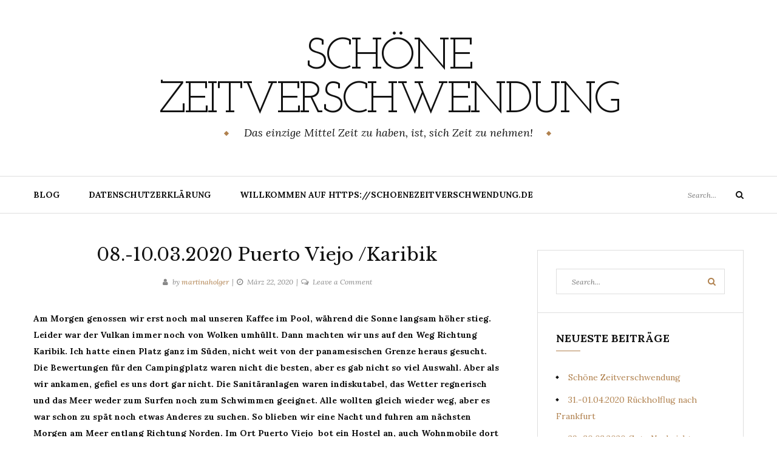

--- FILE ---
content_type: text/html; charset=UTF-8
request_url: https://schoenezeitverschwendung.de/08-10-03-2020-puerto-viejo-karibik
body_size: 12333
content:
<!DOCTYPE html>
<html class="no-js" lang="de">
<head>
	<meta charset="UTF-8">
	<meta name="viewport" content="width=device-width, initial-scale=1">
	<link rel="profile" href="http://gmpg.org/xfn/11">
	<title>08.-10.03.2020 Puerto Viejo /Karibik &#8211; Schöne Zeitverschwendung</title>
<meta name='robots' content='max-image-preview:large' />
<link rel='dns-prefetch' href='//fonts.googleapis.com' />
<link rel="alternate" type="application/rss+xml" title="Schöne Zeitverschwendung &raquo; Feed" href="https://schoenezeitverschwendung.de/feed" />
<link rel="alternate" type="application/rss+xml" title="Schöne Zeitverschwendung &raquo; Kommentar-Feed" href="https://schoenezeitverschwendung.de/comments/feed" />
<link rel="alternate" type="text/calendar" title="Schöne Zeitverschwendung &raquo; iCal Feed" href="https://schoenezeitverschwendung.de/events/?ical=1" />
<link rel="alternate" type="application/rss+xml" title="Schöne Zeitverschwendung &raquo; 08.-10.03.2020 Puerto Viejo /Karibik-Kommentar-Feed" href="https://schoenezeitverschwendung.de/08-10-03-2020-puerto-viejo-karibik/feed" />
<link rel="alternate" title="oEmbed (JSON)" type="application/json+oembed" href="https://schoenezeitverschwendung.de/wp-json/oembed/1.0/embed?url=https%3A%2F%2Fschoenezeitverschwendung.de%2F08-10-03-2020-puerto-viejo-karibik" />
<link rel="alternate" title="oEmbed (XML)" type="text/xml+oembed" href="https://schoenezeitverschwendung.de/wp-json/oembed/1.0/embed?url=https%3A%2F%2Fschoenezeitverschwendung.de%2F08-10-03-2020-puerto-viejo-karibik&#038;format=xml" />
<style id='wp-img-auto-sizes-contain-inline-css' type='text/css'>
img:is([sizes=auto i],[sizes^="auto," i]){contain-intrinsic-size:3000px 1500px}
/*# sourceURL=wp-img-auto-sizes-contain-inline-css */
</style>
<style id='wp-emoji-styles-inline-css' type='text/css'>

	img.wp-smiley, img.emoji {
		display: inline !important;
		border: none !important;
		box-shadow: none !important;
		height: 1em !important;
		width: 1em !important;
		margin: 0 0.07em !important;
		vertical-align: -0.1em !important;
		background: none !important;
		padding: 0 !important;
	}
/*# sourceURL=wp-emoji-styles-inline-css */
</style>
<link rel='stylesheet' id='wp-block-library-css' href='https://schoenezeitverschwendung.de/wp-includes/css/dist/block-library/style.min.css?ver=6.9' type='text/css' media='all' />
<style id='wp-block-paragraph-inline-css' type='text/css'>
.is-small-text{font-size:.875em}.is-regular-text{font-size:1em}.is-large-text{font-size:2.25em}.is-larger-text{font-size:3em}.has-drop-cap:not(:focus):first-letter{float:left;font-size:8.4em;font-style:normal;font-weight:100;line-height:.68;margin:.05em .1em 0 0;text-transform:uppercase}body.rtl .has-drop-cap:not(:focus):first-letter{float:none;margin-left:.1em}p.has-drop-cap.has-background{overflow:hidden}:root :where(p.has-background){padding:1.25em 2.375em}:where(p.has-text-color:not(.has-link-color)) a{color:inherit}p.has-text-align-left[style*="writing-mode:vertical-lr"],p.has-text-align-right[style*="writing-mode:vertical-rl"]{rotate:180deg}
/*# sourceURL=https://schoenezeitverschwendung.de/wp-includes/blocks/paragraph/style.min.css */
</style>
<style id='global-styles-inline-css' type='text/css'>
:root{--wp--preset--aspect-ratio--square: 1;--wp--preset--aspect-ratio--4-3: 4/3;--wp--preset--aspect-ratio--3-4: 3/4;--wp--preset--aspect-ratio--3-2: 3/2;--wp--preset--aspect-ratio--2-3: 2/3;--wp--preset--aspect-ratio--16-9: 16/9;--wp--preset--aspect-ratio--9-16: 9/16;--wp--preset--color--black: #000000;--wp--preset--color--cyan-bluish-gray: #abb8c3;--wp--preset--color--white: #ffffff;--wp--preset--color--pale-pink: #f78da7;--wp--preset--color--vivid-red: #cf2e2e;--wp--preset--color--luminous-vivid-orange: #ff6900;--wp--preset--color--luminous-vivid-amber: #fcb900;--wp--preset--color--light-green-cyan: #7bdcb5;--wp--preset--color--vivid-green-cyan: #00d084;--wp--preset--color--pale-cyan-blue: #8ed1fc;--wp--preset--color--vivid-cyan-blue: #0693e3;--wp--preset--color--vivid-purple: #9b51e0;--wp--preset--gradient--vivid-cyan-blue-to-vivid-purple: linear-gradient(135deg,rgb(6,147,227) 0%,rgb(155,81,224) 100%);--wp--preset--gradient--light-green-cyan-to-vivid-green-cyan: linear-gradient(135deg,rgb(122,220,180) 0%,rgb(0,208,130) 100%);--wp--preset--gradient--luminous-vivid-amber-to-luminous-vivid-orange: linear-gradient(135deg,rgb(252,185,0) 0%,rgb(255,105,0) 100%);--wp--preset--gradient--luminous-vivid-orange-to-vivid-red: linear-gradient(135deg,rgb(255,105,0) 0%,rgb(207,46,46) 100%);--wp--preset--gradient--very-light-gray-to-cyan-bluish-gray: linear-gradient(135deg,rgb(238,238,238) 0%,rgb(169,184,195) 100%);--wp--preset--gradient--cool-to-warm-spectrum: linear-gradient(135deg,rgb(74,234,220) 0%,rgb(151,120,209) 20%,rgb(207,42,186) 40%,rgb(238,44,130) 60%,rgb(251,105,98) 80%,rgb(254,248,76) 100%);--wp--preset--gradient--blush-light-purple: linear-gradient(135deg,rgb(255,206,236) 0%,rgb(152,150,240) 100%);--wp--preset--gradient--blush-bordeaux: linear-gradient(135deg,rgb(254,205,165) 0%,rgb(254,45,45) 50%,rgb(107,0,62) 100%);--wp--preset--gradient--luminous-dusk: linear-gradient(135deg,rgb(255,203,112) 0%,rgb(199,81,192) 50%,rgb(65,88,208) 100%);--wp--preset--gradient--pale-ocean: linear-gradient(135deg,rgb(255,245,203) 0%,rgb(182,227,212) 50%,rgb(51,167,181) 100%);--wp--preset--gradient--electric-grass: linear-gradient(135deg,rgb(202,248,128) 0%,rgb(113,206,126) 100%);--wp--preset--gradient--midnight: linear-gradient(135deg,rgb(2,3,129) 0%,rgb(40,116,252) 100%);--wp--preset--font-size--small: 13px;--wp--preset--font-size--medium: 20px;--wp--preset--font-size--large: 36px;--wp--preset--font-size--x-large: 42px;--wp--preset--spacing--20: 0.44rem;--wp--preset--spacing--30: 0.67rem;--wp--preset--spacing--40: 1rem;--wp--preset--spacing--50: 1.5rem;--wp--preset--spacing--60: 2.25rem;--wp--preset--spacing--70: 3.38rem;--wp--preset--spacing--80: 5.06rem;--wp--preset--shadow--natural: 6px 6px 9px rgba(0, 0, 0, 0.2);--wp--preset--shadow--deep: 12px 12px 50px rgba(0, 0, 0, 0.4);--wp--preset--shadow--sharp: 6px 6px 0px rgba(0, 0, 0, 0.2);--wp--preset--shadow--outlined: 6px 6px 0px -3px rgb(255, 255, 255), 6px 6px rgb(0, 0, 0);--wp--preset--shadow--crisp: 6px 6px 0px rgb(0, 0, 0);}:where(.is-layout-flex){gap: 0.5em;}:where(.is-layout-grid){gap: 0.5em;}body .is-layout-flex{display: flex;}.is-layout-flex{flex-wrap: wrap;align-items: center;}.is-layout-flex > :is(*, div){margin: 0;}body .is-layout-grid{display: grid;}.is-layout-grid > :is(*, div){margin: 0;}:where(.wp-block-columns.is-layout-flex){gap: 2em;}:where(.wp-block-columns.is-layout-grid){gap: 2em;}:where(.wp-block-post-template.is-layout-flex){gap: 1.25em;}:where(.wp-block-post-template.is-layout-grid){gap: 1.25em;}.has-black-color{color: var(--wp--preset--color--black) !important;}.has-cyan-bluish-gray-color{color: var(--wp--preset--color--cyan-bluish-gray) !important;}.has-white-color{color: var(--wp--preset--color--white) !important;}.has-pale-pink-color{color: var(--wp--preset--color--pale-pink) !important;}.has-vivid-red-color{color: var(--wp--preset--color--vivid-red) !important;}.has-luminous-vivid-orange-color{color: var(--wp--preset--color--luminous-vivid-orange) !important;}.has-luminous-vivid-amber-color{color: var(--wp--preset--color--luminous-vivid-amber) !important;}.has-light-green-cyan-color{color: var(--wp--preset--color--light-green-cyan) !important;}.has-vivid-green-cyan-color{color: var(--wp--preset--color--vivid-green-cyan) !important;}.has-pale-cyan-blue-color{color: var(--wp--preset--color--pale-cyan-blue) !important;}.has-vivid-cyan-blue-color{color: var(--wp--preset--color--vivid-cyan-blue) !important;}.has-vivid-purple-color{color: var(--wp--preset--color--vivid-purple) !important;}.has-black-background-color{background-color: var(--wp--preset--color--black) !important;}.has-cyan-bluish-gray-background-color{background-color: var(--wp--preset--color--cyan-bluish-gray) !important;}.has-white-background-color{background-color: var(--wp--preset--color--white) !important;}.has-pale-pink-background-color{background-color: var(--wp--preset--color--pale-pink) !important;}.has-vivid-red-background-color{background-color: var(--wp--preset--color--vivid-red) !important;}.has-luminous-vivid-orange-background-color{background-color: var(--wp--preset--color--luminous-vivid-orange) !important;}.has-luminous-vivid-amber-background-color{background-color: var(--wp--preset--color--luminous-vivid-amber) !important;}.has-light-green-cyan-background-color{background-color: var(--wp--preset--color--light-green-cyan) !important;}.has-vivid-green-cyan-background-color{background-color: var(--wp--preset--color--vivid-green-cyan) !important;}.has-pale-cyan-blue-background-color{background-color: var(--wp--preset--color--pale-cyan-blue) !important;}.has-vivid-cyan-blue-background-color{background-color: var(--wp--preset--color--vivid-cyan-blue) !important;}.has-vivid-purple-background-color{background-color: var(--wp--preset--color--vivid-purple) !important;}.has-black-border-color{border-color: var(--wp--preset--color--black) !important;}.has-cyan-bluish-gray-border-color{border-color: var(--wp--preset--color--cyan-bluish-gray) !important;}.has-white-border-color{border-color: var(--wp--preset--color--white) !important;}.has-pale-pink-border-color{border-color: var(--wp--preset--color--pale-pink) !important;}.has-vivid-red-border-color{border-color: var(--wp--preset--color--vivid-red) !important;}.has-luminous-vivid-orange-border-color{border-color: var(--wp--preset--color--luminous-vivid-orange) !important;}.has-luminous-vivid-amber-border-color{border-color: var(--wp--preset--color--luminous-vivid-amber) !important;}.has-light-green-cyan-border-color{border-color: var(--wp--preset--color--light-green-cyan) !important;}.has-vivid-green-cyan-border-color{border-color: var(--wp--preset--color--vivid-green-cyan) !important;}.has-pale-cyan-blue-border-color{border-color: var(--wp--preset--color--pale-cyan-blue) !important;}.has-vivid-cyan-blue-border-color{border-color: var(--wp--preset--color--vivid-cyan-blue) !important;}.has-vivid-purple-border-color{border-color: var(--wp--preset--color--vivid-purple) !important;}.has-vivid-cyan-blue-to-vivid-purple-gradient-background{background: var(--wp--preset--gradient--vivid-cyan-blue-to-vivid-purple) !important;}.has-light-green-cyan-to-vivid-green-cyan-gradient-background{background: var(--wp--preset--gradient--light-green-cyan-to-vivid-green-cyan) !important;}.has-luminous-vivid-amber-to-luminous-vivid-orange-gradient-background{background: var(--wp--preset--gradient--luminous-vivid-amber-to-luminous-vivid-orange) !important;}.has-luminous-vivid-orange-to-vivid-red-gradient-background{background: var(--wp--preset--gradient--luminous-vivid-orange-to-vivid-red) !important;}.has-very-light-gray-to-cyan-bluish-gray-gradient-background{background: var(--wp--preset--gradient--very-light-gray-to-cyan-bluish-gray) !important;}.has-cool-to-warm-spectrum-gradient-background{background: var(--wp--preset--gradient--cool-to-warm-spectrum) !important;}.has-blush-light-purple-gradient-background{background: var(--wp--preset--gradient--blush-light-purple) !important;}.has-blush-bordeaux-gradient-background{background: var(--wp--preset--gradient--blush-bordeaux) !important;}.has-luminous-dusk-gradient-background{background: var(--wp--preset--gradient--luminous-dusk) !important;}.has-pale-ocean-gradient-background{background: var(--wp--preset--gradient--pale-ocean) !important;}.has-electric-grass-gradient-background{background: var(--wp--preset--gradient--electric-grass) !important;}.has-midnight-gradient-background{background: var(--wp--preset--gradient--midnight) !important;}.has-small-font-size{font-size: var(--wp--preset--font-size--small) !important;}.has-medium-font-size{font-size: var(--wp--preset--font-size--medium) !important;}.has-large-font-size{font-size: var(--wp--preset--font-size--large) !important;}.has-x-large-font-size{font-size: var(--wp--preset--font-size--x-large) !important;}
/*# sourceURL=global-styles-inline-css */
</style>

<style id='classic-theme-styles-inline-css' type='text/css'>
/*! This file is auto-generated */
.wp-block-button__link{color:#fff;background-color:#32373c;border-radius:9999px;box-shadow:none;text-decoration:none;padding:calc(.667em + 2px) calc(1.333em + 2px);font-size:1.125em}.wp-block-file__button{background:#32373c;color:#fff;text-decoration:none}
/*# sourceURL=/wp-includes/css/classic-themes.min.css */
</style>
<link rel='stylesheet' id='yosemite-fonts-css' href='https://fonts.googleapis.com/css?family=Lora%3A400%2C400i%2C700%2C700i%7CJosefin+Slab%3A400%7CLibre+Baskerville%3A400%2C400i%2C700&#038;subset=latin%2Clatin-ext&#038;ver=6.9' type='text/css' media='all' />
<link rel='stylesheet' id='font-awesome-css' href='https://schoenezeitverschwendung.de/wp-content/themes/yosemite-lite/css/font-awesome.css?ver=4.5.0' type='text/css' media='all' />
<link rel='stylesheet' id='yosemite-style-css' href='https://schoenezeitverschwendung.de/wp-content/themes/yosemite-lite/style.css?ver=6.9' type='text/css' media='all' />
<link rel='stylesheet' id='jquery-lazyloadxt-spinner-css-css' href='//schoenezeitverschwendung.de/wp-content/plugins/a3-lazy-load/assets/css/jquery.lazyloadxt.spinner.css?ver=6.9' type='text/css' media='all' />
<script type="text/javascript" src="https://schoenezeitverschwendung.de/wp-includes/js/jquery/jquery.min.js?ver=3.7.1" id="jquery-core-js"></script>
<script type="text/javascript" src="https://schoenezeitverschwendung.de/wp-includes/js/jquery/jquery-migrate.min.js?ver=3.4.1" id="jquery-migrate-js"></script>
<link rel="https://api.w.org/" href="https://schoenezeitverschwendung.de/wp-json/" /><link rel="alternate" title="JSON" type="application/json" href="https://schoenezeitverschwendung.de/wp-json/wp/v2/posts/640" /><link rel="EditURI" type="application/rsd+xml" title="RSD" href="https://schoenezeitverschwendung.de/xmlrpc.php?rsd" />
<meta name="generator" content="WordPress 6.9" />
<link rel="canonical" href="https://schoenezeitverschwendung.de/08-10-03-2020-puerto-viejo-karibik" />
<link rel='shortlink' href='https://schoenezeitverschwendung.de/?p=640' />
<meta name="tec-api-version" content="v1"><meta name="tec-api-origin" content="https://schoenezeitverschwendung.de"><link rel="alternate" href="https://schoenezeitverschwendung.de/wp-json/tribe/events/v1/" />
        <script type="text/javascript">
            var jQueryMigrateHelperHasSentDowngrade = false;

			window.onerror = function( msg, url, line, col, error ) {
				// Break out early, do not processing if a downgrade reqeust was already sent.
				if ( jQueryMigrateHelperHasSentDowngrade ) {
					return true;
                }

				var xhr = new XMLHttpRequest();
				var nonce = '1a1d36c9ee';
				var jQueryFunctions = [
					'andSelf',
					'browser',
					'live',
					'boxModel',
					'support.boxModel',
					'size',
					'swap',
					'clean',
					'sub',
                ];
				var match_pattern = /\)\.(.+?) is not a function/;
                var erroredFunction = msg.match( match_pattern );

                // If there was no matching functions, do not try to downgrade.
                if ( null === erroredFunction || typeof erroredFunction !== 'object' || typeof erroredFunction[1] === "undefined" || -1 === jQueryFunctions.indexOf( erroredFunction[1] ) ) {
                    return true;
                }

                // Set that we've now attempted a downgrade request.
                jQueryMigrateHelperHasSentDowngrade = true;

				xhr.open( 'POST', 'https://schoenezeitverschwendung.de/wp-admin/admin-ajax.php' );
				xhr.setRequestHeader( 'Content-Type', 'application/x-www-form-urlencoded' );
				xhr.onload = function () {
					var response,
                        reload = false;

					if ( 200 === xhr.status ) {
                        try {
                        	response = JSON.parse( xhr.response );

                        	reload = response.data.reload;
                        } catch ( e ) {
                        	reload = false;
                        }
                    }

					// Automatically reload the page if a deprecation caused an automatic downgrade, ensure visitors get the best possible experience.
					if ( reload ) {
						location.reload();
                    }
				};

				xhr.send( encodeURI( 'action=jquery-migrate-downgrade-version&_wpnonce=' + nonce ) );

				// Suppress error alerts in older browsers
				return true;
			}
        </script>

		<link rel="pingback" href="https://schoenezeitverschwendung.de/xmlrpc.php">	<script>document.documentElement.className = document.documentElement.className.replace( 'no-js', 'js' );</script>
	<style type="text/css">.recentcomments a{display:inline !important;padding:0 !important;margin:0 !important;}</style></head>

<body class="wp-singular post-template-default single single-post postid-640 single-format-standard wp-theme-yosemite-lite tribe-no-js">
<div id="page" class="site">
	<span
		class="page-overlay"
		role="button"
		tabindex="-1"
			></span>
	<a class="skip-link screen-reader-text" href="#content">Skip to content</a>

	<header id="masthead" class="site-header" role="banner">
		<div class="site-branding container">
										<p class="site-title"><a href="https://schoenezeitverschwendung.de/" rel="home">Schöne Zeitverschwendung</a></p>
								<p class="site-description">Das einzige Mittel Zeit zu haben, ist, sich Zeit zu nehmen!</p>
						</div><!-- .logo -->

		<div class="header-content">
			<div class="header-content__container container">
				<nav id="site-navigation" class="main-navigation" role="navigation">
					<button
						class="menu-toggle" aria-controls="primary-menu" aria-expanded="false"
											>Menu</button>
					<div id="primary-menu" class="menu"><ul>
<li class="page_item page-item-12 current_page_parent"><a href="https://schoenezeitverschwendung.de/wir-sind-gespannt-was-alles-auf-uns-zukommt-und-freuen-uns-dass-es-endlich-losgeht">Blog</a></li>
<li class="page_item page-item-49"><a href="https://schoenezeitverschwendung.de/datenschutzerklaerung">Datenschutzerklärung</a></li>
<li class="page_item page-item-4"><a href="https://schoenezeitverschwendung.de/willkommen-auf-http-schoenezeitverschwendung-de">Willkommen auf https://schoenezeitverschwendung.de</a></li>
</ul></div>
				</nav><!-- #site-navigation -->

				
				<!-- .header-search -->
				
<form role="search" method="get" class="search-form" action="https://schoenezeitverschwendung.de/">
	<label>
		<span class="screen-reader-text">Search for:</span>
		<input type="search" class="search-field" placeholder="Search..." value="" name="s">
	</label>
	<button type="submit" class="search-submit">
		<i class="fa fa-search"></i>
		<span class="screen-reader-text">Search</span>
	</button>
</form>

			</div>
		</div><!-- .header-content -->

	</header><!-- #masthead -->
	
	<div id="content" class="site-content container">

	<div id="primary" class="content-area">
		<main id="main" class="site-main" role="main">

		
<article id="post-640" class="post-640 post type-post status-publish format-standard has-post-thumbnail hentry category-uncategorized yosemite-has-thumbnail">

	<header class="entry-header">

		<div class="entry-meta">
					</div><!-- .entry-meta -->
		<h1 class="entry-title">08.-10.03.2020 Puerto Viejo /Karibik</h1>		<div class="entry-meta">
			<span class="by-author"><i class="fa fa-user"></i>by <a class="url fn n" href="https://schoenezeitverschwendung.de/author/martinaholger" rel="bookmark">martinaholger</a></span><span class="posted-on"><i class="fa fa-clock-o"></i><a href="https://schoenezeitverschwendung.de/08-10-03-2020-puerto-viejo-karibik" rel="bookmark"><time class="entry-date published updated" datetime="2020-03-22T01:59:50+00:00">März 22, 2020</time></a></span><span class="comments-link"><i class="fa fa-comments-o"></i><a href="https://schoenezeitverschwendung.de/08-10-03-2020-puerto-viejo-karibik#respond">Leave a Comment<span class="screen-reader-text"> on 08.-10.03.2020 Puerto Viejo /Karibik</span></a></span>
		</div>
	</header><!-- .entry-header -->

	<div class="entry-content">
		
<p><strong>Am Morgen genossen wir erst noch mal unseren Kaffee im Pool, während die Sonne langsam höher stieg. Leider war der Vulkan immer noch von Wolken umhüllt. Dann machten wir uns auf den Weg Richtung Karibik. Ich hatte einen Platz ganz im Süden, nicht weit von der panamesischen Grenze heraus gesucht. Die Bewertungen für den Campingplatz waren nicht die besten, aber es gab nicht so viel Auswahl. Aber als wir ankamen, gefiel es uns dort gar nicht. Die Sanitäranlagen waren indiskutabel, das Wetter regnerisch und das Meer weder zum Surfen noch zum Schwimmen geeignet. Alle wollten gleich wieder weg, aber es war schon zu spät noch etwas Anderes zu suchen. So blieben wir eine Nacht und fuhren am nächsten Morgen am Meer entlang Richtung Norden. Im Ort Puerto Viejo  bot ein Hostel an, auch Wohnmobile dort übernachten zu lassen. Reine Campingplätze gibt es in Costa Rica nur wenige. Das Hostel hieß Oasis und eine Oase war es auch. Durch einen dschungelartigen Garten, bestückt mit Zelten, Hängematten und Regenwalddusche gelangte man direkt zum Meer, was sehr karibisch aussah, aber aufgrund der vielen Korallen direkt unter der Wasseroberfläche nicht zum Schwimmen oder Schnorcheln geeignet war. Die nach Süden angrenzende Bucht sah auch wundervoll aus, aber hohe Wellen erlaubten nur erfahrenen Surfern dort zu surfen. Zum Schwimmen gingen wir also immer durch den ganzen Ort zur nach Norden angrenzenden Playa Negra, die wie der Name schon sagt, hier mit schwarzem Sand bestückt war. <br> Trotzdem blieben wir zwei Nächte, da uns der Garten so gut gefiel. Wenn man dort in der Hängematte lag, turnten darüber in den Bäumen die Affen herum. Ein Faultier gab es auch, über das die Hostel Mitarbeiter sagten, es würde manchmal aus dem Baum fallen und auf einer Zeltplane landen. Dann müssten sie es mit einem langen Stock zurück in den Baum setzten. Überhaupt waren die Angestellten alle deutsche Volunteers, also Freiwillige, die sich hier den Aufenthalt finanzierten. Auch die meisten Gäste, alles junge Rucksacktouristen, kamen aus Deutschland. <br> Leider besaß der Eigentümer einen Hund, der den Durchgang zum Meer beschützte und sich immer auf unseren armen Hope stürzte, wenn wir durchgehen wollten. Dem versuchten wir mit Umwegen und Ausweichen zu umgehen, was den Aufenthalt etwas anstrengend machte.<br> Am letzten Abend aßen wir in einem costaricanischen Strandrestaurant, um auch mal die karibische Küche zu testen. Es gab frisch gefangenen Redsnapper-Fisch und Rondon, ein karibischer Eintopf mit Kokosmilch. Alles sehr lecker, obwohl unser Reiseführer sagt, das Essen in Costa Rica besteht nur aus Reis mit Bohnen und manchmal auch Bohnen mit Reis.<br> <br> </strong></p>
	</div><!-- .entry-content -->

	<div class="entry-footer">
			</div><!-- entry-footer -->

	</article><!-- #post-## -->

	<nav class="navigation post-navigation" aria-label="Beiträge">
		<h2 class="screen-reader-text">Beitragsnavigation</h2>
		<div class="nav-links"><div class="nav-previous"><a href="https://schoenezeitverschwendung.de/07-08-03-2020-la-fortuna" rel="prev"><span class="meta-nav">Previous Post &raquo;</span> <span class="post-title">07.-08.03.2020 La Fortuna</span></a></div><div class="nav-next"><a href="https://schoenezeitverschwendung.de/11-12-03-2020-tortuguero" rel="next"><span class="meta-nav">&laquo; Next Post</span> <span class="post-title">11.-12.03.2020 Tortuguero</span></a></div></div>
	</nav>
<div id="comments" class="comments-area">

		<div id="respond" class="comment-respond">
		<h3 id="reply-title" class="comment-reply-title">Schreibe einen Kommentar <small><a rel="nofollow" id="cancel-comment-reply-link" href="/08-10-03-2020-puerto-viejo-karibik#respond" style="display:none;">Antwort abbrechen</a></small></h3><form action="https://schoenezeitverschwendung.de/wp-comments-post.php" method="post" id="commentform" class="comment-form"><p class="comment-notes"><span id="email-notes">Deine E-Mail-Adresse wird nicht veröffentlicht.</span> <span class="required-field-message">Erforderliche Felder sind mit <span class="required">*</span> markiert</span></p><p class="comment-form-comment"><label for="comment">Kommentar <span class="required">*</span></label> <textarea autocomplete="new-password"  id="eb7bdf523e"  name="eb7bdf523e"   cols="45" rows="8" maxlength="65525" required></textarea><textarea id="comment" aria-label="hp-comment" aria-hidden="true" name="comment" autocomplete="new-password" style="padding:0 !important;clip:rect(1px, 1px, 1px, 1px) !important;position:absolute !important;white-space:nowrap !important;height:1px !important;width:1px !important;overflow:hidden !important;" tabindex="-1"></textarea><script data-noptimize>document.getElementById("comment").setAttribute( "id", "af067cbf2c489ccd784eced7bf10a2f6" );document.getElementById("eb7bdf523e").setAttribute( "id", "comment" );</script></p><p class="comment-form-author"><label for="author">Name <span class="required">*</span></label> <input id="author" name="author" type="text" value="" size="30" maxlength="245" autocomplete="name" required /></p>
<p class="comment-form-email"><label for="email">E-Mail-Adresse <span class="required">*</span></label> <input id="email" name="email" type="email" value="" size="30" maxlength="100" aria-describedby="email-notes" autocomplete="email" required /></p>
<p class="comment-form-url"><label for="url">Website</label> <input id="url" name="url" type="url" value="" size="30" maxlength="200" autocomplete="url" /></p>
<p class="comment-form-cookies-consent"><input id="wp-comment-cookies-consent" name="wp-comment-cookies-consent" type="checkbox" value="yes" /> <label for="wp-comment-cookies-consent">Meinen Namen, meine E-Mail-Adresse und meine Website in diesem Browser für die nächste Kommentierung speichern.</label></p>
<p class="form-submit"><input name="submit" type="submit" id="submit" class="submit" value="Kommentar abschicken" /> <input type='hidden' name='comment_post_ID' value='640' id='comment_post_ID' />
<input type='hidden' name='comment_parent' id='comment_parent' value='0' />
</p></form>	</div><!-- #respond -->
	
</div><!-- #comments -->
		</main><!-- #main -->
	</div><!-- #primary -->

<aside id="secondary" class="widget-area add_sticky_sidebar" role="complementary">
	<section id="search-2" class="widget widget_search">
<form role="search" method="get" class="search-form" action="https://schoenezeitverschwendung.de/">
	<label>
		<span class="screen-reader-text">Search for:</span>
		<input type="search" class="search-field" placeholder="Search..." value="" name="s">
	</label>
	<button type="submit" class="search-submit">
		<i class="fa fa-search"></i>
		<span class="screen-reader-text">Search</span>
	</button>
</form>
</section>
		<section id="recent-posts-2" class="widget widget_recent_entries">
		<h2 class="widget-title">Neueste Beiträge</h2>
		<ul>
											<li>
					<a href="https://schoenezeitverschwendung.de/schoene-zeitverschwendung">Schöne Zeitverschwendung</a>
									</li>
											<li>
					<a href="https://schoenezeitverschwendung.de/31-01-04-2020-rueckholflug-nach-frankfurt">31.-01.04.2020 Rückholflug nach Frankfurt</a>
									</li>
											<li>
					<a href="https://schoenezeitverschwendung.de/29-30-03-2020-gute-nachrichten">29.-30.03.2020 Gute Nachrichten</a>
									</li>
											<li>
					<a href="https://schoenezeitverschwendung.de/22-29-03-2020-immer-noch-playa-palma">22.-28.03.2020 Immer noch Playa Palma</a>
									</li>
											<li>
					<a href="https://schoenezeitverschwendung.de/17-21-03-2020-playa-palma">17.-21.03.2020 Playa Palma</a>
									</li>
					</ul>

		</section><section id="recent-comments-2" class="widget widget_recent_comments"><h2 class="widget-title">Neueste Kommentare</h2><ul id="recentcomments"><li class="recentcomments"><span class="comment-author-link">majo</span> bei <a href="https://schoenezeitverschwendung.de/16-18-02-2020-antigua-guatemala#comment-38">16.-18.02.2020 Antigua/Guatemala</a></li><li class="recentcomments"><span class="comment-author-link">Carola Mylius</span> bei <a href="https://schoenezeitverschwendung.de/12-13-02-2020-tapachula#comment-37">12.-13.02.2020 Tapachula</a></li><li class="recentcomments"><span class="comment-author-link">Carola Mylius</span> bei <a href="https://schoenezeitverschwendung.de/12-13-02-2020-tapachula#comment-36">12.-13.02.2020 Tapachula</a></li><li class="recentcomments"><span class="comment-author-link">martinaholger</span> bei <a href="https://schoenezeitverschwendung.de/07-11-01-2020-yuma-arizona#comment-34">07.-11.01.2020 Yuma, Arizona</a></li><li class="recentcomments"><span class="comment-author-link">Carola Mylius</span> bei <a href="https://schoenezeitverschwendung.de/07-11-01-2020-yuma-arizona#comment-33">07.-11.01.2020 Yuma, Arizona</a></li></ul></section><section id="archives-2" class="widget widget_archive"><h2 class="widget-title">Archiv</h2>
			<ul>
					<li><a href='https://schoenezeitverschwendung.de/2020/04'>April 2020</a></li>
	<li><a href='https://schoenezeitverschwendung.de/2020/03'>März 2020</a></li>
	<li><a href='https://schoenezeitverschwendung.de/2020/02'>Februar 2020</a></li>
	<li><a href='https://schoenezeitverschwendung.de/2020/01'>Januar 2020</a></li>
	<li><a href='https://schoenezeitverschwendung.de/2019/12'>Dezember 2019</a></li>
	<li><a href='https://schoenezeitverschwendung.de/2019/11'>November 2019</a></li>
	<li><a href='https://schoenezeitverschwendung.de/2019/10'>Oktober 2019</a></li>
	<li><a href='https://schoenezeitverschwendung.de/2019/09'>September 2019</a></li>
	<li><a href='https://schoenezeitverschwendung.de/2019/08'>August 2019</a></li>
	<li><a href='https://schoenezeitverschwendung.de/2019/07'>Juli 2019</a></li>
	<li><a href='https://schoenezeitverschwendung.de/2019/06'>Juni 2019</a></li>
			</ul>

			</section><section id="categories-2" class="widget widget_categories"><h2 class="widget-title">Kategorien</h2>
			<ul>
					<li class="cat-item cat-item-1"><a href="https://schoenezeitverschwendung.de/category/uncategorized">Uncategorized</a>
</li>
			</ul>

			</section><section id="meta-2" class="widget widget_meta"><h2 class="widget-title">Meta</h2>
		<ul>
						<li><a href="https://schoenezeitverschwendung.de/wp-login.php">Anmelden</a></li>
			<li><a href="https://schoenezeitverschwendung.de/feed">Feed der Einträge</a></li>
			<li><a href="https://schoenezeitverschwendung.de/comments/feed">Kommentar-Feed</a></li>

			<li><a href="https://de.wordpress.org/">WordPress.org</a></li>
		</ul>

		</section></aside><!-- #secondary -->

	</div><!-- #content -->
	<aside id="secondary" class="sidebar-footer widget-area" role="complementary">
		<div class="container">
					</div>
	</aside><!-- .sidebar-footer  -->

	<footer id="colophon" class="site-footer" role="contentinfo">
		<div class="container">
						<h1 class="site-title"><a href="https://schoenezeitverschwendung.de/" rel="home">Schöne Zeitverschwendung</a></h1>
			<div class="site-info">
				<a href="https://wordpress.org/">
					Proudly powered by WordPress				</a>
				<span> | </span>
				Theme: Yosemite by				<a href="https://gretathemes.com/" rel="designer">GretaThemes</a>
			</div><!-- .site-info -->
		</div>
	</footer><!-- #colophon -->

	<nav class="mobile-navigation" role="navigation">
		<div class="mobile-menu clearfix"><ul>
<li class="page_item page-item-12 current_page_parent"><a href="https://schoenezeitverschwendung.de/wir-sind-gespannt-was-alles-auf-uns-zukommt-und-freuen-uns-dass-es-endlich-losgeht">Blog</a></li>
<li class="page_item page-item-49"><a href="https://schoenezeitverschwendung.de/datenschutzerklaerung">Datenschutzerklärung</a></li>
<li class="page_item page-item-4"><a href="https://schoenezeitverschwendung.de/willkommen-auf-http-schoenezeitverschwendung-de">Willkommen auf https://schoenezeitverschwendung.de</a></li>
</ul></div>
	</nav>
</div><!-- #page -->

<a href="#" class="scroll-to-top hidden"><i class="fa fa-angle-up"></i></a>

<script type="speculationrules">
{"prefetch":[{"source":"document","where":{"and":[{"href_matches":"/*"},{"not":{"href_matches":["/wp-*.php","/wp-admin/*","/wp-content/uploads/*","/wp-content/*","/wp-content/plugins/*","/wp-content/themes/yosemite-lite/*","/*\\?(.+)"]}},{"not":{"selector_matches":"a[rel~=\"nofollow\"]"}},{"not":{"selector_matches":".no-prefetch, .no-prefetch a"}}]},"eagerness":"conservative"}]}
</script>
		<script>
		( function ( body ) {
			'use strict';
			body.className = body.className.replace( /\btribe-no-js\b/, 'tribe-js' );
		} )( document.body );
		</script>
		<script> /* <![CDATA[ */var tribe_l10n_datatables = {"aria":{"sort_ascending":": activate to sort column ascending","sort_descending":": activate to sort column descending"},"length_menu":"Show _MENU_ entries","empty_table":"No data available in table","info":"Showing _START_ to _END_ of _TOTAL_ entries","info_empty":"Showing 0 to 0 of 0 entries","info_filtered":"(filtered from _MAX_ total entries)","zero_records":"No matching records found","search":"Search:","all_selected_text":"All items on this page were selected. ","select_all_link":"Select all pages","clear_selection":"Clear Selection.","pagination":{"all":"All","next":"Next","previous":"Previous"},"select":{"rows":{"0":"","_":": Selected %d rows","1":": Selected 1 row"}},"datepicker":{"dayNames":["Sonntag","Montag","Dienstag","Mittwoch","Donnerstag","Freitag","Samstag"],"dayNamesShort":["So.","Mo.","Di.","Mi.","Do.","Fr.","Sa."],"dayNamesMin":["S","M","D","M","D","F","S"],"monthNames":["Januar","Februar","M\u00e4rz","April","Mai","Juni","Juli","August","September","Oktober","November","Dezember"],"monthNamesShort":["Januar","Februar","M\u00e4rz","April","Mai","Juni","Juli","August","September","Oktober","November","Dezember"],"monthNamesMin":["Jan.","Feb.","M\u00e4rz","Apr.","Mai","Juni","Juli","Aug.","Sep.","Okt.","Nov.","Dez."],"nextText":"Next","prevText":"Prev","currentText":"Today","closeText":"Done","today":"Today","clear":"Clear"}};/* ]]> */ </script><script type="text/javascript" src="https://schoenezeitverschwendung.de/wp-content/plugins/the-events-calendar/common/build/js/user-agent.js?ver=da75d0bdea6dde3898df" id="tec-user-agent-js"></script>
<script type="text/javascript" src="https://schoenezeitverschwendung.de/wp-content/themes/yosemite-lite/js/navigation.js?ver=20151215" id="yosemite-navigation-js"></script>
<script type="text/javascript" src="https://schoenezeitverschwendung.de/wp-content/themes/yosemite-lite/js/skip-link-focus-fix.js?ver=20151215" id="yosemite-skip-link-focus-fix-js"></script>
<script type="text/javascript" src="https://schoenezeitverschwendung.de/wp-content/themes/yosemite-lite/js/slick.js?ver=1.0" id="slick-js-js"></script>
<script type="text/javascript" src="https://schoenezeitverschwendung.de/wp-content/themes/yosemite-lite/js/theia-sticky-sidebar.js?ver=1.5.0" id="theia-sticky-sidebar-js"></script>
<script type="text/javascript" src="https://schoenezeitverschwendung.de/wp-content/themes/yosemite-lite/js/script.js?ver=1.0" id="yosemite-script-js"></script>
<script type="text/javascript" src="https://schoenezeitverschwendung.de/wp-includes/js/comment-reply.min.js?ver=6.9" id="comment-reply-js" async="async" data-wp-strategy="async" fetchpriority="low"></script>
<script type="text/javascript" id="jquery-lazyloadxt-js-extra">
/* <![CDATA[ */
var a3_lazyload_params = {"apply_images":"1","apply_videos":"1"};
//# sourceURL=jquery-lazyloadxt-js-extra
/* ]]> */
</script>
<script type="text/javascript" src="//schoenezeitverschwendung.de/wp-content/plugins/a3-lazy-load/assets/js/jquery.lazyloadxt.extra.min.js?ver=2.7.6" id="jquery-lazyloadxt-js"></script>
<script type="text/javascript" src="//schoenezeitverschwendung.de/wp-content/plugins/a3-lazy-load/assets/js/jquery.lazyloadxt.srcset.min.js?ver=2.7.6" id="jquery-lazyloadxt-srcset-js"></script>
<script type="text/javascript" id="jquery-lazyloadxt-extend-js-extra">
/* <![CDATA[ */
var a3_lazyload_extend_params = {"edgeY":"0","horizontal_container_classnames":""};
//# sourceURL=jquery-lazyloadxt-extend-js-extra
/* ]]> */
</script>
<script type="text/javascript" src="//schoenezeitverschwendung.de/wp-content/plugins/a3-lazy-load/assets/js/jquery.lazyloadxt.extend.js?ver=2.7.6" id="jquery-lazyloadxt-extend-js"></script>
<script id="wp-emoji-settings" type="application/json">
{"baseUrl":"https://s.w.org/images/core/emoji/17.0.2/72x72/","ext":".png","svgUrl":"https://s.w.org/images/core/emoji/17.0.2/svg/","svgExt":".svg","source":{"concatemoji":"https://schoenezeitverschwendung.de/wp-includes/js/wp-emoji-release.min.js?ver=6.9"}}
</script>
<script type="module">
/* <![CDATA[ */
/*! This file is auto-generated */
const a=JSON.parse(document.getElementById("wp-emoji-settings").textContent),o=(window._wpemojiSettings=a,"wpEmojiSettingsSupports"),s=["flag","emoji"];function i(e){try{var t={supportTests:e,timestamp:(new Date).valueOf()};sessionStorage.setItem(o,JSON.stringify(t))}catch(e){}}function c(e,t,n){e.clearRect(0,0,e.canvas.width,e.canvas.height),e.fillText(t,0,0);t=new Uint32Array(e.getImageData(0,0,e.canvas.width,e.canvas.height).data);e.clearRect(0,0,e.canvas.width,e.canvas.height),e.fillText(n,0,0);const a=new Uint32Array(e.getImageData(0,0,e.canvas.width,e.canvas.height).data);return t.every((e,t)=>e===a[t])}function p(e,t){e.clearRect(0,0,e.canvas.width,e.canvas.height),e.fillText(t,0,0);var n=e.getImageData(16,16,1,1);for(let e=0;e<n.data.length;e++)if(0!==n.data[e])return!1;return!0}function u(e,t,n,a){switch(t){case"flag":return n(e,"\ud83c\udff3\ufe0f\u200d\u26a7\ufe0f","\ud83c\udff3\ufe0f\u200b\u26a7\ufe0f")?!1:!n(e,"\ud83c\udde8\ud83c\uddf6","\ud83c\udde8\u200b\ud83c\uddf6")&&!n(e,"\ud83c\udff4\udb40\udc67\udb40\udc62\udb40\udc65\udb40\udc6e\udb40\udc67\udb40\udc7f","\ud83c\udff4\u200b\udb40\udc67\u200b\udb40\udc62\u200b\udb40\udc65\u200b\udb40\udc6e\u200b\udb40\udc67\u200b\udb40\udc7f");case"emoji":return!a(e,"\ud83e\u1fac8")}return!1}function f(e,t,n,a){let r;const o=(r="undefined"!=typeof WorkerGlobalScope&&self instanceof WorkerGlobalScope?new OffscreenCanvas(300,150):document.createElement("canvas")).getContext("2d",{willReadFrequently:!0}),s=(o.textBaseline="top",o.font="600 32px Arial",{});return e.forEach(e=>{s[e]=t(o,e,n,a)}),s}function r(e){var t=document.createElement("script");t.src=e,t.defer=!0,document.head.appendChild(t)}a.supports={everything:!0,everythingExceptFlag:!0},new Promise(t=>{let n=function(){try{var e=JSON.parse(sessionStorage.getItem(o));if("object"==typeof e&&"number"==typeof e.timestamp&&(new Date).valueOf()<e.timestamp+604800&&"object"==typeof e.supportTests)return e.supportTests}catch(e){}return null}();if(!n){if("undefined"!=typeof Worker&&"undefined"!=typeof OffscreenCanvas&&"undefined"!=typeof URL&&URL.createObjectURL&&"undefined"!=typeof Blob)try{var e="postMessage("+f.toString()+"("+[JSON.stringify(s),u.toString(),c.toString(),p.toString()].join(",")+"));",a=new Blob([e],{type:"text/javascript"});const r=new Worker(URL.createObjectURL(a),{name:"wpTestEmojiSupports"});return void(r.onmessage=e=>{i(n=e.data),r.terminate(),t(n)})}catch(e){}i(n=f(s,u,c,p))}t(n)}).then(e=>{for(const n in e)a.supports[n]=e[n],a.supports.everything=a.supports.everything&&a.supports[n],"flag"!==n&&(a.supports.everythingExceptFlag=a.supports.everythingExceptFlag&&a.supports[n]);var t;a.supports.everythingExceptFlag=a.supports.everythingExceptFlag&&!a.supports.flag,a.supports.everything||((t=a.source||{}).concatemoji?r(t.concatemoji):t.wpemoji&&t.twemoji&&(r(t.twemoji),r(t.wpemoji)))});
//# sourceURL=https://schoenezeitverschwendung.de/wp-includes/js/wp-emoji-loader.min.js
/* ]]> */
</script>

</body>
</html>
